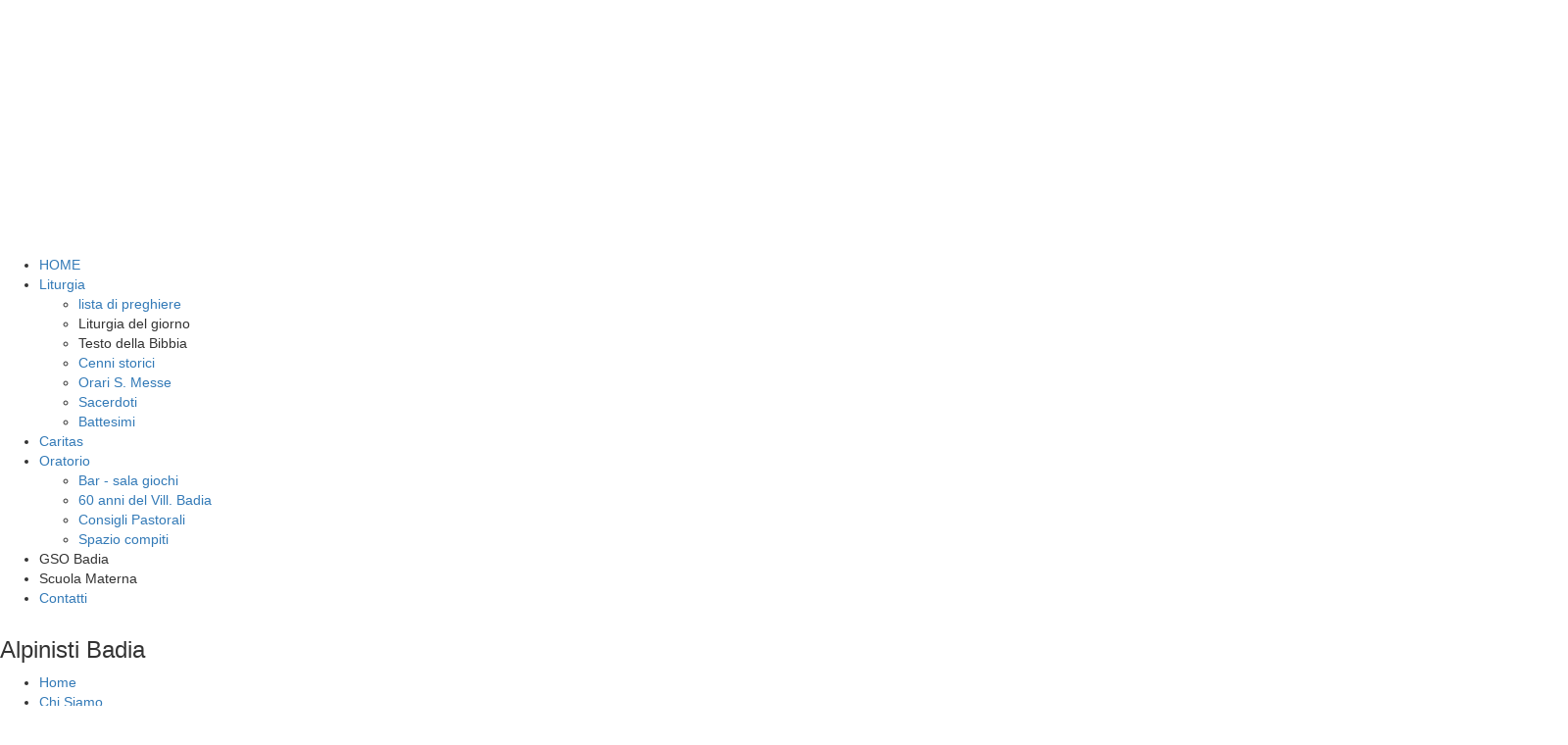

--- FILE ---
content_type: text/html; charset=utf-8
request_url: https://parrocchiabadia.it/gab
body_size: 5546
content:
<!DOCTYPE html>
<html dir="ltr" lang="it-it">
<head>
  <base href="/gab">
  <meta charset="utf-8">
  <meta name="keywords" content="GAB, Gruppo, alpinisti Badia, Parrocchia Madonna del Rosario. Villaggio Badia BRESCIA">
  <meta name="description" content="GAB Gruppo alpinisti Badia. Pagina ufficiale. Parrocchia Madonna del Rosario. Villaggio Badia BRESCIA">
  <title>GAB Gruppo Alpinisti Badia</title>
  <link rel="stylesheet" href="/plugins/system/jcemediabox/css/jcemediabox.css?a3b640def3ef13678e19cfeeb7397c85" type="text/css">
  <link rel="stylesheet" href="/plugins/system/jcemediabox/themes/squeeze/css/style.css?1b670c189fb7660d53b78af5cd50b25a" type="text/css">
  <style type="text/css">
  .besps_holder_1_0 {width:613px;height:350px;}
  .besps_ctrls_1_0 {display:block;width:613px;padding-top:353px;text-align:right;}
  .besps_holder_1_0 {margin:auto;padding:0;display:block;}
  .besps_slides_1_0 {position:absolute;width:613px;height:350px;}
  .besps_slides_1_0 div {visibility:hidden;z-index:1;position:absolute;left:0;top:0;width:613px;height:350px;background-color:#transparent;}
  .besps_slides_1_0 div img {position:absolute;}
  #img_1_0_1 {visibility:visible;z-index:2;}

  </style>
  <script src="/media/system/js/mootools-core.js" type="text/javascript"></script>
  <script src="/media/system/js/core.js" type="text/javascript"></script>
  <script src="/media/system/js/caption.js" type="text/javascript"></script>
  <script src="/media/system/js/mootools-more.js" type="text/javascript"></script>
  <script src="/plugins/system/jcemediabox/js/jcemediabox.js?fba42f665bbcc4047a23ba92244f4176" type="text/javascript"></script>
  <script src="/plugins/content/simplepictureslideshow/files/besps.js" type="text/javascript"></script>
  <script type="text/javascript">
  window.addEvent('load', function() {
                                new JCaption('img.caption');
                        });
  window.addEvent('domready', function() {
                        $$('.hasTip').each(function(el) {
                                var title = el.get('title');
                                if (title) {
                                        var parts = title.split('::', 2);
                                        el.store('tip:title', parts[0]);
                                        el.store('tip:text', parts[1]);
                                }
                        });
                        var JTooltips = new Tips($$('.hasTip'), { maxTitleChars: 50, fixed: false});
                });
  JCEMediaBox.init({popup:{width:"",height:"",legacy:1,lightbox:1,shadowbox:1,resize:1,icons:1,overlay:1,overlayopacity:0.9,overlaycolor:"#000000",fadespeed:500,scalespeed:500,hideobjects:1,scrolling:"fixed",close:2,labels:{'close':'Chiudi','next':'Successivo','previous':'Precedente','cancel':'Annulla','numbers':'{$current} di {$total}'},cookie_expiry:"",google_viewer:0,pdfjs:0},tooltip:{className:"tooltip",opacity:0.8,speed:150,position:"tl",offsets:{x: 16, y: 16}},base:"/",imgpath:"plugins/system/jcemediabox/img",theme:"squeeze",themecustom:"",themepath:"plugins/system/jcemediabox/themes"});
  var besps_1_0= new besps_slideshow("1_0",50,4000,20,1,6,"NOCAPS");
  </script>
  <link href="/plugins/content/simplepictureslideshow/files/besps.css" rel="stylesheet" type="text/css">
  <link rel="stylesheet" href="/templates/system/css/system.css">
  <link rel="stylesheet" href="/templates/system/css/general.css">
  <meta name="viewport" content="initial-scale = 1.0, maximum-scale = 1.0, user-scalable = no, width = device-width">
  <link href="//netdna.bootstrapcdn.com/bootstrap/3.3.7/css/bootstrap.min.css" rel="stylesheet">
  <link rel="stylesheet" href="/templates/graficachiara/css/template.css" media="screen">
  <link rel="stylesheet" href="/templates/graficachiara/css/template.responsive.css" media="all">
  <link rel="stylesheet" href="/templates/graficachiara/css/costum.css" media="all">
  <script>
  if ('undefined' != typeof jQuery) document._artxJQueryBackup = jQuery;
  </script>
  <script src="/templates/graficachiara/jquery.js"></script>
  <script>
  jQuery.noConflict();
  </script>
  <script src="/templates/graficachiara/script.js"></script>
  <script>
  if (document._artxJQueryBackup) jQuery = document._artxJQueryBackup;
  </script>
  <script src="/templates/graficachiara/script.responsive.js"></script>
  <script src="//netdna.bootstrapcdn.com/bootstrap/3.3.7/js/bootstrap.min.js"></script>
</head>
<body>
  <div id="art-main">
    <header class="art-header clearfix">
      <article class="art-post">
        <div class="art-postcontent clearfix">
          <div class="customart-article">
            <p><img class="art-lightbox" style="margin-right: -320px; margin-top: -30px; float: right;" alt="gab alpinisti badia" src="/images/RISERVATO/header/gab%20alpinisti%20badia.png" height="280" width="1054"></p>
          </div>
        </div>
      </article>
      <div class="art-shapes">
        <div class="art-object772018660" data-left="1.92%"></div>
      </div>
    </header>
    <nav class="art-nav clearfix">
      <div class="art-nav-inner">
        <ul class="art-hmenu">
          <li class="item-487">
            <a href="/">HOME</a>
          </li>
          <li class="item-490 deeper parent">
            <a class="separator">Liturgia</a>
            <ul>
              <li class="item-732">
                <a href="/parrocchia/preghiere">lista di preghiere</a>
              </li>
              <li class="item-870">Liturgia del giorno</li>
              <li class="item-871">Testo della Bibbia</li>
              <li class="item-492">
                <a href="/parrocchia/cenni-storici">Cenni storici</a>
              </li>
              <li class="item-494">
                <a href="/orari-sante-messe">Orari S. Messe</a>
              </li>
              <li class="item-498">
                <a href="/parrocchia/sacerdoti">Sacerdoti</a>
              </li>
              <li class="item-500">
                <a href="/images/Parrocchia/2021/Calendario_Battesimi_fino_a_settembre_2021.png" target="_blank">Battesimi</a>
              </li>
            </ul>
          </li>
          <li class="item-518">
            <a href="/caritas">Caritas</a>
          </li>
          <li class="item-506 deeper parent">
            <a class="separator">Oratorio</a>
            <ul>
              <li class="item-715">
                <a href="/oratorio/barbadia">Bar - sala giochi</a>
              </li>
              <li class="item-587">
                <a href="/oratorio/60-anni-del-vill-badia">60 anni del Vill. Badia</a>
              </li>
              <li class="item-864">
                <a href="/oratorio/consigli-pastorali">Consigli Pastorali</a>
              </li>
              <li class="item-791">
                <a href="/oratorio/spazio-compiti">Spazio compiti</a>
              </li>
            </ul>
          </li>
          <li class="item-520">GSO Badia</li>
          <li class="item-526">Scuola Materna</li>
          <li class="item-882">
            <a href="/contatti">Contatti</a>
          </li>
        </ul>
      </div>
    </nav>
    <div class="art-sheet clearfix">
      <div class="art-layout-wrapper clearfix">
        <div class="art-content-layout">
          <div class="art-content-layout-row">
            <div class="art-layout-cell art-sidebar1 clearfix">
              <div class="art-vmenublock clearfix">
                <div class="art-vmenublockheader">
                  <h3 class="t">Alpinisti Badia</h3>
                </div>
                <div class="art-vmenublockcontent">
                  <ul class="art-vmenu">
                    <li class="item-919">
                      <a href="/gab">Home</a>
                    </li>
                    <li class="item-580">
                      <a href="/gab/chi-siamo">Chi Siamo</a>
                    </li>
                    <li class="item-922">
                      <a href="/gab/attivita-estive">Attività estive 2020</a>
                    </li>
                    <li class="item-923">
                      <a href="/gab/sentiero-3-v">Sentiero 3 VALLI</a>
                    </li>
                    <li class="item-921">
                      <a href="/gab/download">download</a>
                    </li>
                    <li class="item-581">
                      <a href="/gab/statuto-sociale">Statuto</a>
                    </li>
                    <li class="item-929">
                      <a href="/gab/consiglio-direttivo">Consiglio direttivo</a>
                    </li>
                  </ul>
                </div>
              </div>
              <div class="art-block clearfix">
                <div class="art-blockcontent">
                  <div class="custom">
                    <div class="new_link" style="margin: 0 -10px 0 -10px;">
                      <p style="text-align: center;"><span style="font-size: 22px;">Contatti<br></span></p>
                      <p style="text-align: left;">  <span class="glyphicon glyphicon-home"></span>  <span class="contact-street">Via Prima, 83<br>
                             (PRIMO PIANO)</span></p>
                      <p style="text-align: left;">  <em class="glyphicon glyphicon-phone-alt"></em>   <span class="contact-telephone">330 243700</span></p>
                      <p>  <em class="glyphicon glyphicon-envelope"></em>  gruppoalpinistiba<br>
                             <a href="/cdn-cgi/l/email-protection" class="__cf_email__" data-cfemail="24404d45644f45504549454d480a474b49">[email&#160;protected]</a></p>
                      <p style="text-align: left;">  <em class="glyphicon glyphicon-time"></em>  Giovedì: 20.30 - 23.00</p>
                    </div>
                  </div>
                </div>
              </div>
              <div class="art-block clearfix">
                <div class="art-blockheader">
                  <h3 class="t">Chi è online</h3>
                </div>
                <div class="art-blockcontent">
                  <p>Abbiamo 45 visitatori e nessun utente online</p>
                </div>
              </div>
            </div>
            <div class="art-layout-cell art-content clearfix">
              <div class="art-nostyle">
                <div class="custom">
                  <div class="display-box" style="margin: 7px 0px 0px 7px;">
                    <div>
                      <div class="besps_holder besps_holder_1_0">
                        <div class="besps_slides besps_slides_1_0">
                          <div id="img_1_0_1"><img src="/images/GAB/copertina_scorrevole/1DSCN0039-1.JPG" style="left:0px;top:0px;width:613px;height:350px;" alt="1DSCN0039-1" title="1DSCN0039-1"></div>
                          <div id="img_1_0_2"><img src="/images/GAB/copertina_scorrevole/2aDSCN0020-1.JPG" style="left:0px;top:0px;width:613px;height:350px;" alt="2aDSCN0020-1" title="2aDSCN0020-1"></div>
                          <div id="img_1_0_3"><img src="/images/GAB/copertina_scorrevole/2DSCN9179-1.JPG" style="left:0px;top:0px;width:613px;height:350px;" alt="2DSCN9179-1" title="2DSCN9179-1"></div>
                          <div id="img_1_0_4"><img src="/images/GAB/copertina_scorrevole/3P1030997-1.JPG" style="left:0px;top:0px;width:613px;height:350px;" alt="3P1030997-1" title="3P1030997-1"></div>
                          <div id="img_1_0_5"><img src="/images/GAB/copertina_scorrevole/4P1040284-1.JPG" style="left:0px;top:0px;width:613px;height:350px;" alt="4P1040284-1" title="4P1040284-1"></div>
                          <div id="img_1_0_6"><img src="/images/GAB/copertina_scorrevole/6IMG-20190630-WA0022.jpg" style="left:0px;top:0px;width:613px;height:350px;" alt="6IMG-20190630-WA0022" title="6IMG-20190630-WA0022"></div>
                        </div>
                        <div class="besps_caps besps_caps_1_0" id="bs_caps_1_0"></div>
                      </div>
                    </div>
                    <div class="bianco" style="width: 100%; padding: 1px; margin: 0px 7px 0 7px;">
                      <div><img style="margin: 0px auto -8px; display: block;" alt="cai logo" src="/images/GAB/loghi/cai_logo.png" height="116" width="139"></div>
                      <div><img style="margin: 0px auto -5px; display: block;" alt="Logo Gab" src="/images/GAB/loghi/Logo_Gab.gif" height="129" width="134"></div>
                      <div><img style="margin-top: 0px; display: block; margin-left: auto; margin-right: auto;" alt="Fisi11" src="/images/GAB/loghi/Fisi11.gif" height="114" width="80"></div>
                    </div>
                  </div>
                </div>
              </div>
              <div class="art-nostyle">
                <div class="customart-nostyle">
                  <div class="art-content-layout" style="margin-top: -2px;">
                    <div class="art-content-layout-row" style="text-align: center;">
                      <div class="art-layout-cell ," style="width: 55%;">
                        <div class="art-postcontent clearfix" style="margin-left: 7px; margin-top: -4px;">
                          <p></p>
                          <div class="moduletableLOLO">
                            <div class="newsflashLOLO">
                              <table id="HM" class="c-tab" style="margin-top: -4px, margin-left: 100px;">
                                <tbody>
                                  <tr>
                                    <td>
                                      <div class="verde square-box">
                                        <p>APR</p>
                                        <p>16</p>
                                      </div>
                                    </td>
                                    <td>
                                      <p><strong>GIOVEDÌ IN SEDE<br>
                                      Presentazione programma 2020.<br>
                                      Proiezione attività 2019</strong></p>
                                      <p>a cura di Fabio Lodrini</p>
                                    </td>
                                  </tr>
                                  <tr>
                                    <td>
                                      <div class="verde square-box">
                                        <p>Mag</p>
                                        <p>07</p>
                                      </div>
                                    </td>
                                    <td>
                                      <p><strong>GIOVEDÌ IN SEDE<br>
                                      Gran Sasso d’Italia</strong></p>
                                      <p>a cura di Silvia Cerlini</p>
                                    </td>
                                  </tr>
                                  <tr>
                                    <td>
                                      <div class="verde square-box">
                                        <p>Mag</p>
                                        <p>28</p>
                                      </div>
                                    </td>
                                    <td>
                                      <p><strong>GIOVEDÌ IN SEDE<br>
                                      Immagini dalla Scozia</strong></p>
                                      <p>a cura di Beppe Bosio</p>
                                    </td>
                                  </tr>
                                </tbody>
                              </table>
                            </div>
                          </div>
                          <p></p>
                        </div>
                      </div>
                      <div class="art-layout-cell ," style="width: 45%;">
                        <div class="art-article">
                          <p class="giallochiaro" style="text-align: justify;">Nell’iscriversi alla gita i partecipanti esonerano il G.A.B. da qualsiasi responsabilità, ed accettano il presente regolamento. Il Coordinatore è un socio esperto nominato dal Consiglio.<br>
                          Al coordinatore spetta l’organizzazione tecnica della gita. Il partecipante, che volesse cambiare itinerario, deve essere autorizzato dal Coordinatore. All’atto dell’iscrizione il socio accetta le decisioni del Coordinatore e suoi collaboratori, si informa delle difficoltà e dell’attrezzatura occorrente per l’escursione.<br>
                          Il Coordinatore a suo giudizio, può escludere iscritti che non hanno preparazione o attrezzatura adeguata. Il Coordinatore non ha alcuna responsabilità per fatti derivanti da imprudenza, imperizia, inadeguata attrezzatura o impreparazione dei partecipanti.</p>
                          <p class="verdechiaro" style="text-align: justify;"><strong>ASSICURAZIONE OBBLIGATORIA:</strong><br>
                          I soci CAI sono coperti da assicurazione infortuni per ogni gita del programma, i partecipanti NON–SOCI CAI devono comunicarci i loro dati anagrafici e versare 7 Euro entro il giovedì precedente la gita, per avere la copertura assicurativa obbligatoria.</p>
                        </div>
                      </div>
                    </div>
                  </div>
                </div>
              </div>
              <article class="art-post art-messages">
                <div class="art-postcontent clearfix">
                  <div id="system-message-container"></div>
                </div>
              </article>
              <div class="blog">
                <div class="items-row cols-2 row-0">
                  <div class="item column-1">
                    <article class="art-post">
                      <div class="art-postmetadataheader">
                        <h2 class="art-postheader">Quote associative</h2>
                      </div>
                      <div class="art-postheadericons art-metadata-icons">
                        <span class="art-postdateicon">Aggiornato Mercoledì, 26 Febbraio 2020 10:56</span>
                      </div>
                      <div class="art-postcontent clearfix">
                        <div class="art-article">
                          <p style="text-align: left;"><strong><span style="font-size: 14pt;">Diventa socio del Gruppo Alpinisti Badia</span></strong></p>
                          <p style="text-align: left;"><span style="color: #008000;"><strong><span style="font-size: 14pt;">15 € </span></strong></span><strong style="color: #008000; background-color: transparent;"><span style="font-size: 14pt;">per un anno</span></strong></p>
                        </div>
                      </div>
                    </article>
                  </div>
<span class="row-separator"></span>
                </div>
              </div>
              <div class="art-content-layout">
                <div class="art-content-layout-row">
                  <div class="art-layout-cell" style="width: 100%;">
                    <div class="art-nostyle">
                      <div class="breadcrumbs">
                        <span class="showHere">Sei qui:</span> <span>GAB</span>
                      </div>
                    </div>
                  </div>
                </div>
              </div>
            </div>
          </div>
        </div>
      </div>
    </div>
    <footer class="art-footer clearfix">
      <div class="art-nostyle">
        <div class="custom">
          <div class="art-footer-inner">
            <div class="art-content-layout">
              <div class="art-content-layout-row" style="text-align: center;">
                <div class="art-layout-cell layout-item-0" style="width: 20%;">
                  <p style="text-shadow: #333 2px 2px 2px; font-size: 18px; color: #ffffff; font-family: 'Century Gothic';"> </p>
                  <p style="text-shadow: #333333 2px 2px 2px; font-size: 18px; color: #ffffff; font-family: 'Century Gothic'; text-align: justify;"> LINKS</p>
                  <ul>
                    <li style="text-align: left;">Unità pastorale</li>
                    <li style="text-align: left;">Diocesi di Brescia</li>
                    <li style="text-align: left;">Centro Oratori</li>
                    <li style="text-align: left;">Chiesa Cattolica</li>
                    <li style="text-align: left;">Vaticano</li>
                  </ul>
                  <p style="text-shadow: #333 2px 2px 2px; font-size: 18px; color: #ffffff; font-family: 'Century Gothic';"> </p>
                </div>
                <div class="art-layout-cell layout-item-0" style="width: 20%;">
                  <p style="text-shadow: #333 2px 2px 2px; font-size: 18px; color: #ffffff; font-family: 'Century Gothic';"> </p>
                  <p style="text-shadow: #333333 2px 2px 2px; font-size: 18px; color: #ffffff; font-family: 'Century Gothic'; text-align: justify;"> MEDIA</p>
                  <ul>
                    <li style="text-align: left;"><span style="line-height: normal;"><a href="/dialogo-famiglia">Dialogo & Famiglia</a><br></span></li>
                    <li style="text-align: left;">La Voce del Popolo</li>
                    <li style="text-align: left;">Avvenire</li>
                    <li style="text-align: left;">Radio Voce</li>
                    <li style="text-align: left;">Cre-Grest</li>
                  </ul>
                </div>
                <div class="art-layout-cell layout-item-0" style="width: 20%;">
                  <p style="text-shadow: 2px 2px 2px #333333; font-size: 18px; color: #ffffff; font-family: 'Century Gothic';"> </p>
                  <p style="text-shadow: #333333 2px 2px 2px; font-size: 18px; color: #ffffff; font-family: 'Century Gothic'; text-align: justify;"> GRUPPI</p>
                  <ul>
                    <li style="text-align: left;">
                      <a href="/gab" target="_self">GAB Alpinisti Badia</a>
                    </li>
                    <li style="text-align: left;">A.S.D. G.S.O. Badia</li>
                    <li style="text-align: left;">
                      <a href="/badiatrenta" target="_self">Gruppo Badia Trenta</a>
                    </li>
                    <li style="text-align: left;">Consiglio di quartiere</li>
                  </ul>
                </div>
                <div class="art-layout-cell layout-item-0" style="width: 40%;">
                  <p style="font-size: 18px; color: #ffffff; text-shadow: 2px 2px 2px #333333; font-family: 'Century Gothic'; text-align: right;"><span style="text-transform: uppercase;"><a href="/"><img style="display: block; margin-right: -40px; margin-left: 40px; margin-bottom: -15px;" src="/images/RISERVATO/loghi/titolo%20sito%20bianco.png" alt="titolo sito bianco" width="368" height="141"></a> </span></p>
                  <p style="font-size: 18px; color: #ffffff; text-shadow: #333333 2px 2px 2px; font-family: 'Century Gothic'; text-align: center;"><span style="background-color: transparent; color: #000000; font-family: 'Century Gothic', Arial, 'Arial Unicode MS', Helvetica, sans-serif; font-size: 14px;"> </span></p>
                </div>
              </div>
            </div>
          </div>
          <p style="text-align: center; margin-top: -27px;"><span style="color: #ffffff;">Parrocchia Madonna del Rosario - Oratorio S. Filippo Neri  - Via Prima 81, Villaggio Badia, Brescia, <span style="color: #ffffff; text-align: center;">25132, </span>Italia - 
          <script data-cfasync="false" src="/cdn-cgi/scripts/5c5dd728/cloudflare-static/email-decode.min.js"></script><script type="text/javascript">


          <!--
          var prefix = 'ma' + 'il' + 'to';
          var path = 'hr' + 'ef' + '=';
          var addy70014 = 'info' + '@';
          addy70014 = addy70014 + 'parrocchiabadia' + '.' + 'it';
          document.write('<a ' + path + '\'' + prefix + ':' + addy70014 + '\'>');
          document.write(addy70014);
          document.write('<\/a>');
          //-->\n 
          </script> 
          <script type="text/javascript">


          <!--
          document.write('<span style=\'display: none;\'>');
          //-->
          </script>Questo indirizzo email è protetto dagli spambots. E' necessario abilitare JavaScript per vederlo. 
          <script type="text/javascript">


          <!--
          document.write('</');
          document.write('span>');
          //-->
          </script><br>
          <span style="font-size: 1px;"><br></span></span></p>
        </div>
      </div>
    </footer>
  </div>
</body>
</html>
